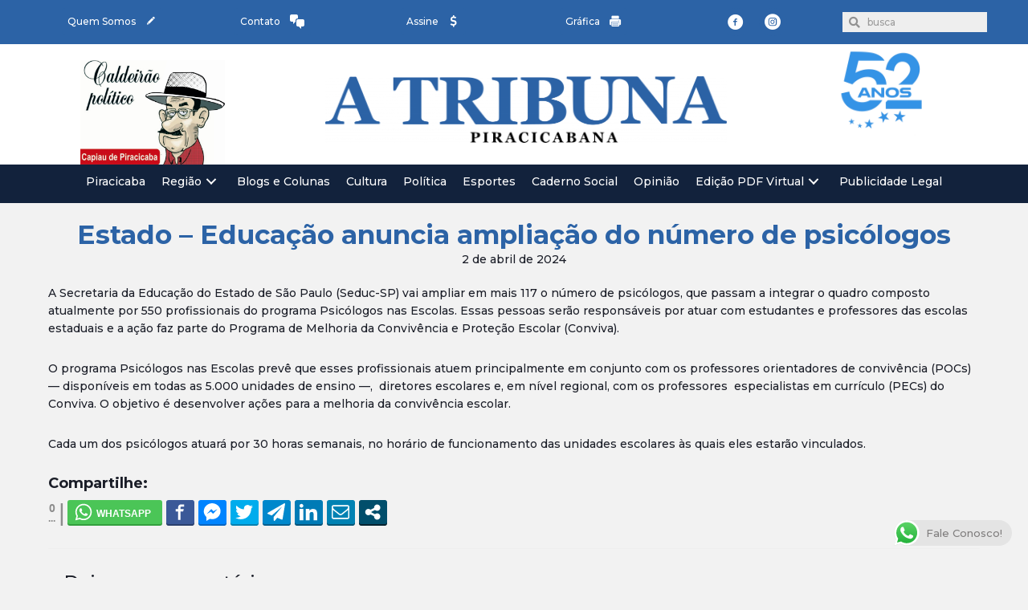

--- FILE ---
content_type: text/html; charset=utf-8
request_url: https://www.google.com/recaptcha/api2/anchor?ar=1&k=6Ld9XMYZAAAAAFkfACFxryL3Ng8YZwkjKMSsqWDC&co=aHR0cHM6Ly93d3cuYXRyaWJ1bmFwaXJhY2ljYWJhbmEuY29tLmJyOjQ0Mw..&hl=pt&v=N67nZn4AqZkNcbeMu4prBgzg&size=normal&anchor-ms=20000&execute-ms=30000&cb=37rsozkba3rc
body_size: 49438
content:
<!DOCTYPE HTML><html dir="ltr" lang="pt"><head><meta http-equiv="Content-Type" content="text/html; charset=UTF-8">
<meta http-equiv="X-UA-Compatible" content="IE=edge">
<title>reCAPTCHA</title>
<style type="text/css">
/* cyrillic-ext */
@font-face {
  font-family: 'Roboto';
  font-style: normal;
  font-weight: 400;
  font-stretch: 100%;
  src: url(//fonts.gstatic.com/s/roboto/v48/KFO7CnqEu92Fr1ME7kSn66aGLdTylUAMa3GUBHMdazTgWw.woff2) format('woff2');
  unicode-range: U+0460-052F, U+1C80-1C8A, U+20B4, U+2DE0-2DFF, U+A640-A69F, U+FE2E-FE2F;
}
/* cyrillic */
@font-face {
  font-family: 'Roboto';
  font-style: normal;
  font-weight: 400;
  font-stretch: 100%;
  src: url(//fonts.gstatic.com/s/roboto/v48/KFO7CnqEu92Fr1ME7kSn66aGLdTylUAMa3iUBHMdazTgWw.woff2) format('woff2');
  unicode-range: U+0301, U+0400-045F, U+0490-0491, U+04B0-04B1, U+2116;
}
/* greek-ext */
@font-face {
  font-family: 'Roboto';
  font-style: normal;
  font-weight: 400;
  font-stretch: 100%;
  src: url(//fonts.gstatic.com/s/roboto/v48/KFO7CnqEu92Fr1ME7kSn66aGLdTylUAMa3CUBHMdazTgWw.woff2) format('woff2');
  unicode-range: U+1F00-1FFF;
}
/* greek */
@font-face {
  font-family: 'Roboto';
  font-style: normal;
  font-weight: 400;
  font-stretch: 100%;
  src: url(//fonts.gstatic.com/s/roboto/v48/KFO7CnqEu92Fr1ME7kSn66aGLdTylUAMa3-UBHMdazTgWw.woff2) format('woff2');
  unicode-range: U+0370-0377, U+037A-037F, U+0384-038A, U+038C, U+038E-03A1, U+03A3-03FF;
}
/* math */
@font-face {
  font-family: 'Roboto';
  font-style: normal;
  font-weight: 400;
  font-stretch: 100%;
  src: url(//fonts.gstatic.com/s/roboto/v48/KFO7CnqEu92Fr1ME7kSn66aGLdTylUAMawCUBHMdazTgWw.woff2) format('woff2');
  unicode-range: U+0302-0303, U+0305, U+0307-0308, U+0310, U+0312, U+0315, U+031A, U+0326-0327, U+032C, U+032F-0330, U+0332-0333, U+0338, U+033A, U+0346, U+034D, U+0391-03A1, U+03A3-03A9, U+03B1-03C9, U+03D1, U+03D5-03D6, U+03F0-03F1, U+03F4-03F5, U+2016-2017, U+2034-2038, U+203C, U+2040, U+2043, U+2047, U+2050, U+2057, U+205F, U+2070-2071, U+2074-208E, U+2090-209C, U+20D0-20DC, U+20E1, U+20E5-20EF, U+2100-2112, U+2114-2115, U+2117-2121, U+2123-214F, U+2190, U+2192, U+2194-21AE, U+21B0-21E5, U+21F1-21F2, U+21F4-2211, U+2213-2214, U+2216-22FF, U+2308-230B, U+2310, U+2319, U+231C-2321, U+2336-237A, U+237C, U+2395, U+239B-23B7, U+23D0, U+23DC-23E1, U+2474-2475, U+25AF, U+25B3, U+25B7, U+25BD, U+25C1, U+25CA, U+25CC, U+25FB, U+266D-266F, U+27C0-27FF, U+2900-2AFF, U+2B0E-2B11, U+2B30-2B4C, U+2BFE, U+3030, U+FF5B, U+FF5D, U+1D400-1D7FF, U+1EE00-1EEFF;
}
/* symbols */
@font-face {
  font-family: 'Roboto';
  font-style: normal;
  font-weight: 400;
  font-stretch: 100%;
  src: url(//fonts.gstatic.com/s/roboto/v48/KFO7CnqEu92Fr1ME7kSn66aGLdTylUAMaxKUBHMdazTgWw.woff2) format('woff2');
  unicode-range: U+0001-000C, U+000E-001F, U+007F-009F, U+20DD-20E0, U+20E2-20E4, U+2150-218F, U+2190, U+2192, U+2194-2199, U+21AF, U+21E6-21F0, U+21F3, U+2218-2219, U+2299, U+22C4-22C6, U+2300-243F, U+2440-244A, U+2460-24FF, U+25A0-27BF, U+2800-28FF, U+2921-2922, U+2981, U+29BF, U+29EB, U+2B00-2BFF, U+4DC0-4DFF, U+FFF9-FFFB, U+10140-1018E, U+10190-1019C, U+101A0, U+101D0-101FD, U+102E0-102FB, U+10E60-10E7E, U+1D2C0-1D2D3, U+1D2E0-1D37F, U+1F000-1F0FF, U+1F100-1F1AD, U+1F1E6-1F1FF, U+1F30D-1F30F, U+1F315, U+1F31C, U+1F31E, U+1F320-1F32C, U+1F336, U+1F378, U+1F37D, U+1F382, U+1F393-1F39F, U+1F3A7-1F3A8, U+1F3AC-1F3AF, U+1F3C2, U+1F3C4-1F3C6, U+1F3CA-1F3CE, U+1F3D4-1F3E0, U+1F3ED, U+1F3F1-1F3F3, U+1F3F5-1F3F7, U+1F408, U+1F415, U+1F41F, U+1F426, U+1F43F, U+1F441-1F442, U+1F444, U+1F446-1F449, U+1F44C-1F44E, U+1F453, U+1F46A, U+1F47D, U+1F4A3, U+1F4B0, U+1F4B3, U+1F4B9, U+1F4BB, U+1F4BF, U+1F4C8-1F4CB, U+1F4D6, U+1F4DA, U+1F4DF, U+1F4E3-1F4E6, U+1F4EA-1F4ED, U+1F4F7, U+1F4F9-1F4FB, U+1F4FD-1F4FE, U+1F503, U+1F507-1F50B, U+1F50D, U+1F512-1F513, U+1F53E-1F54A, U+1F54F-1F5FA, U+1F610, U+1F650-1F67F, U+1F687, U+1F68D, U+1F691, U+1F694, U+1F698, U+1F6AD, U+1F6B2, U+1F6B9-1F6BA, U+1F6BC, U+1F6C6-1F6CF, U+1F6D3-1F6D7, U+1F6E0-1F6EA, U+1F6F0-1F6F3, U+1F6F7-1F6FC, U+1F700-1F7FF, U+1F800-1F80B, U+1F810-1F847, U+1F850-1F859, U+1F860-1F887, U+1F890-1F8AD, U+1F8B0-1F8BB, U+1F8C0-1F8C1, U+1F900-1F90B, U+1F93B, U+1F946, U+1F984, U+1F996, U+1F9E9, U+1FA00-1FA6F, U+1FA70-1FA7C, U+1FA80-1FA89, U+1FA8F-1FAC6, U+1FACE-1FADC, U+1FADF-1FAE9, U+1FAF0-1FAF8, U+1FB00-1FBFF;
}
/* vietnamese */
@font-face {
  font-family: 'Roboto';
  font-style: normal;
  font-weight: 400;
  font-stretch: 100%;
  src: url(//fonts.gstatic.com/s/roboto/v48/KFO7CnqEu92Fr1ME7kSn66aGLdTylUAMa3OUBHMdazTgWw.woff2) format('woff2');
  unicode-range: U+0102-0103, U+0110-0111, U+0128-0129, U+0168-0169, U+01A0-01A1, U+01AF-01B0, U+0300-0301, U+0303-0304, U+0308-0309, U+0323, U+0329, U+1EA0-1EF9, U+20AB;
}
/* latin-ext */
@font-face {
  font-family: 'Roboto';
  font-style: normal;
  font-weight: 400;
  font-stretch: 100%;
  src: url(//fonts.gstatic.com/s/roboto/v48/KFO7CnqEu92Fr1ME7kSn66aGLdTylUAMa3KUBHMdazTgWw.woff2) format('woff2');
  unicode-range: U+0100-02BA, U+02BD-02C5, U+02C7-02CC, U+02CE-02D7, U+02DD-02FF, U+0304, U+0308, U+0329, U+1D00-1DBF, U+1E00-1E9F, U+1EF2-1EFF, U+2020, U+20A0-20AB, U+20AD-20C0, U+2113, U+2C60-2C7F, U+A720-A7FF;
}
/* latin */
@font-face {
  font-family: 'Roboto';
  font-style: normal;
  font-weight: 400;
  font-stretch: 100%;
  src: url(//fonts.gstatic.com/s/roboto/v48/KFO7CnqEu92Fr1ME7kSn66aGLdTylUAMa3yUBHMdazQ.woff2) format('woff2');
  unicode-range: U+0000-00FF, U+0131, U+0152-0153, U+02BB-02BC, U+02C6, U+02DA, U+02DC, U+0304, U+0308, U+0329, U+2000-206F, U+20AC, U+2122, U+2191, U+2193, U+2212, U+2215, U+FEFF, U+FFFD;
}
/* cyrillic-ext */
@font-face {
  font-family: 'Roboto';
  font-style: normal;
  font-weight: 500;
  font-stretch: 100%;
  src: url(//fonts.gstatic.com/s/roboto/v48/KFO7CnqEu92Fr1ME7kSn66aGLdTylUAMa3GUBHMdazTgWw.woff2) format('woff2');
  unicode-range: U+0460-052F, U+1C80-1C8A, U+20B4, U+2DE0-2DFF, U+A640-A69F, U+FE2E-FE2F;
}
/* cyrillic */
@font-face {
  font-family: 'Roboto';
  font-style: normal;
  font-weight: 500;
  font-stretch: 100%;
  src: url(//fonts.gstatic.com/s/roboto/v48/KFO7CnqEu92Fr1ME7kSn66aGLdTylUAMa3iUBHMdazTgWw.woff2) format('woff2');
  unicode-range: U+0301, U+0400-045F, U+0490-0491, U+04B0-04B1, U+2116;
}
/* greek-ext */
@font-face {
  font-family: 'Roboto';
  font-style: normal;
  font-weight: 500;
  font-stretch: 100%;
  src: url(//fonts.gstatic.com/s/roboto/v48/KFO7CnqEu92Fr1ME7kSn66aGLdTylUAMa3CUBHMdazTgWw.woff2) format('woff2');
  unicode-range: U+1F00-1FFF;
}
/* greek */
@font-face {
  font-family: 'Roboto';
  font-style: normal;
  font-weight: 500;
  font-stretch: 100%;
  src: url(//fonts.gstatic.com/s/roboto/v48/KFO7CnqEu92Fr1ME7kSn66aGLdTylUAMa3-UBHMdazTgWw.woff2) format('woff2');
  unicode-range: U+0370-0377, U+037A-037F, U+0384-038A, U+038C, U+038E-03A1, U+03A3-03FF;
}
/* math */
@font-face {
  font-family: 'Roboto';
  font-style: normal;
  font-weight: 500;
  font-stretch: 100%;
  src: url(//fonts.gstatic.com/s/roboto/v48/KFO7CnqEu92Fr1ME7kSn66aGLdTylUAMawCUBHMdazTgWw.woff2) format('woff2');
  unicode-range: U+0302-0303, U+0305, U+0307-0308, U+0310, U+0312, U+0315, U+031A, U+0326-0327, U+032C, U+032F-0330, U+0332-0333, U+0338, U+033A, U+0346, U+034D, U+0391-03A1, U+03A3-03A9, U+03B1-03C9, U+03D1, U+03D5-03D6, U+03F0-03F1, U+03F4-03F5, U+2016-2017, U+2034-2038, U+203C, U+2040, U+2043, U+2047, U+2050, U+2057, U+205F, U+2070-2071, U+2074-208E, U+2090-209C, U+20D0-20DC, U+20E1, U+20E5-20EF, U+2100-2112, U+2114-2115, U+2117-2121, U+2123-214F, U+2190, U+2192, U+2194-21AE, U+21B0-21E5, U+21F1-21F2, U+21F4-2211, U+2213-2214, U+2216-22FF, U+2308-230B, U+2310, U+2319, U+231C-2321, U+2336-237A, U+237C, U+2395, U+239B-23B7, U+23D0, U+23DC-23E1, U+2474-2475, U+25AF, U+25B3, U+25B7, U+25BD, U+25C1, U+25CA, U+25CC, U+25FB, U+266D-266F, U+27C0-27FF, U+2900-2AFF, U+2B0E-2B11, U+2B30-2B4C, U+2BFE, U+3030, U+FF5B, U+FF5D, U+1D400-1D7FF, U+1EE00-1EEFF;
}
/* symbols */
@font-face {
  font-family: 'Roboto';
  font-style: normal;
  font-weight: 500;
  font-stretch: 100%;
  src: url(//fonts.gstatic.com/s/roboto/v48/KFO7CnqEu92Fr1ME7kSn66aGLdTylUAMaxKUBHMdazTgWw.woff2) format('woff2');
  unicode-range: U+0001-000C, U+000E-001F, U+007F-009F, U+20DD-20E0, U+20E2-20E4, U+2150-218F, U+2190, U+2192, U+2194-2199, U+21AF, U+21E6-21F0, U+21F3, U+2218-2219, U+2299, U+22C4-22C6, U+2300-243F, U+2440-244A, U+2460-24FF, U+25A0-27BF, U+2800-28FF, U+2921-2922, U+2981, U+29BF, U+29EB, U+2B00-2BFF, U+4DC0-4DFF, U+FFF9-FFFB, U+10140-1018E, U+10190-1019C, U+101A0, U+101D0-101FD, U+102E0-102FB, U+10E60-10E7E, U+1D2C0-1D2D3, U+1D2E0-1D37F, U+1F000-1F0FF, U+1F100-1F1AD, U+1F1E6-1F1FF, U+1F30D-1F30F, U+1F315, U+1F31C, U+1F31E, U+1F320-1F32C, U+1F336, U+1F378, U+1F37D, U+1F382, U+1F393-1F39F, U+1F3A7-1F3A8, U+1F3AC-1F3AF, U+1F3C2, U+1F3C4-1F3C6, U+1F3CA-1F3CE, U+1F3D4-1F3E0, U+1F3ED, U+1F3F1-1F3F3, U+1F3F5-1F3F7, U+1F408, U+1F415, U+1F41F, U+1F426, U+1F43F, U+1F441-1F442, U+1F444, U+1F446-1F449, U+1F44C-1F44E, U+1F453, U+1F46A, U+1F47D, U+1F4A3, U+1F4B0, U+1F4B3, U+1F4B9, U+1F4BB, U+1F4BF, U+1F4C8-1F4CB, U+1F4D6, U+1F4DA, U+1F4DF, U+1F4E3-1F4E6, U+1F4EA-1F4ED, U+1F4F7, U+1F4F9-1F4FB, U+1F4FD-1F4FE, U+1F503, U+1F507-1F50B, U+1F50D, U+1F512-1F513, U+1F53E-1F54A, U+1F54F-1F5FA, U+1F610, U+1F650-1F67F, U+1F687, U+1F68D, U+1F691, U+1F694, U+1F698, U+1F6AD, U+1F6B2, U+1F6B9-1F6BA, U+1F6BC, U+1F6C6-1F6CF, U+1F6D3-1F6D7, U+1F6E0-1F6EA, U+1F6F0-1F6F3, U+1F6F7-1F6FC, U+1F700-1F7FF, U+1F800-1F80B, U+1F810-1F847, U+1F850-1F859, U+1F860-1F887, U+1F890-1F8AD, U+1F8B0-1F8BB, U+1F8C0-1F8C1, U+1F900-1F90B, U+1F93B, U+1F946, U+1F984, U+1F996, U+1F9E9, U+1FA00-1FA6F, U+1FA70-1FA7C, U+1FA80-1FA89, U+1FA8F-1FAC6, U+1FACE-1FADC, U+1FADF-1FAE9, U+1FAF0-1FAF8, U+1FB00-1FBFF;
}
/* vietnamese */
@font-face {
  font-family: 'Roboto';
  font-style: normal;
  font-weight: 500;
  font-stretch: 100%;
  src: url(//fonts.gstatic.com/s/roboto/v48/KFO7CnqEu92Fr1ME7kSn66aGLdTylUAMa3OUBHMdazTgWw.woff2) format('woff2');
  unicode-range: U+0102-0103, U+0110-0111, U+0128-0129, U+0168-0169, U+01A0-01A1, U+01AF-01B0, U+0300-0301, U+0303-0304, U+0308-0309, U+0323, U+0329, U+1EA0-1EF9, U+20AB;
}
/* latin-ext */
@font-face {
  font-family: 'Roboto';
  font-style: normal;
  font-weight: 500;
  font-stretch: 100%;
  src: url(//fonts.gstatic.com/s/roboto/v48/KFO7CnqEu92Fr1ME7kSn66aGLdTylUAMa3KUBHMdazTgWw.woff2) format('woff2');
  unicode-range: U+0100-02BA, U+02BD-02C5, U+02C7-02CC, U+02CE-02D7, U+02DD-02FF, U+0304, U+0308, U+0329, U+1D00-1DBF, U+1E00-1E9F, U+1EF2-1EFF, U+2020, U+20A0-20AB, U+20AD-20C0, U+2113, U+2C60-2C7F, U+A720-A7FF;
}
/* latin */
@font-face {
  font-family: 'Roboto';
  font-style: normal;
  font-weight: 500;
  font-stretch: 100%;
  src: url(//fonts.gstatic.com/s/roboto/v48/KFO7CnqEu92Fr1ME7kSn66aGLdTylUAMa3yUBHMdazQ.woff2) format('woff2');
  unicode-range: U+0000-00FF, U+0131, U+0152-0153, U+02BB-02BC, U+02C6, U+02DA, U+02DC, U+0304, U+0308, U+0329, U+2000-206F, U+20AC, U+2122, U+2191, U+2193, U+2212, U+2215, U+FEFF, U+FFFD;
}
/* cyrillic-ext */
@font-face {
  font-family: 'Roboto';
  font-style: normal;
  font-weight: 900;
  font-stretch: 100%;
  src: url(//fonts.gstatic.com/s/roboto/v48/KFO7CnqEu92Fr1ME7kSn66aGLdTylUAMa3GUBHMdazTgWw.woff2) format('woff2');
  unicode-range: U+0460-052F, U+1C80-1C8A, U+20B4, U+2DE0-2DFF, U+A640-A69F, U+FE2E-FE2F;
}
/* cyrillic */
@font-face {
  font-family: 'Roboto';
  font-style: normal;
  font-weight: 900;
  font-stretch: 100%;
  src: url(//fonts.gstatic.com/s/roboto/v48/KFO7CnqEu92Fr1ME7kSn66aGLdTylUAMa3iUBHMdazTgWw.woff2) format('woff2');
  unicode-range: U+0301, U+0400-045F, U+0490-0491, U+04B0-04B1, U+2116;
}
/* greek-ext */
@font-face {
  font-family: 'Roboto';
  font-style: normal;
  font-weight: 900;
  font-stretch: 100%;
  src: url(//fonts.gstatic.com/s/roboto/v48/KFO7CnqEu92Fr1ME7kSn66aGLdTylUAMa3CUBHMdazTgWw.woff2) format('woff2');
  unicode-range: U+1F00-1FFF;
}
/* greek */
@font-face {
  font-family: 'Roboto';
  font-style: normal;
  font-weight: 900;
  font-stretch: 100%;
  src: url(//fonts.gstatic.com/s/roboto/v48/KFO7CnqEu92Fr1ME7kSn66aGLdTylUAMa3-UBHMdazTgWw.woff2) format('woff2');
  unicode-range: U+0370-0377, U+037A-037F, U+0384-038A, U+038C, U+038E-03A1, U+03A3-03FF;
}
/* math */
@font-face {
  font-family: 'Roboto';
  font-style: normal;
  font-weight: 900;
  font-stretch: 100%;
  src: url(//fonts.gstatic.com/s/roboto/v48/KFO7CnqEu92Fr1ME7kSn66aGLdTylUAMawCUBHMdazTgWw.woff2) format('woff2');
  unicode-range: U+0302-0303, U+0305, U+0307-0308, U+0310, U+0312, U+0315, U+031A, U+0326-0327, U+032C, U+032F-0330, U+0332-0333, U+0338, U+033A, U+0346, U+034D, U+0391-03A1, U+03A3-03A9, U+03B1-03C9, U+03D1, U+03D5-03D6, U+03F0-03F1, U+03F4-03F5, U+2016-2017, U+2034-2038, U+203C, U+2040, U+2043, U+2047, U+2050, U+2057, U+205F, U+2070-2071, U+2074-208E, U+2090-209C, U+20D0-20DC, U+20E1, U+20E5-20EF, U+2100-2112, U+2114-2115, U+2117-2121, U+2123-214F, U+2190, U+2192, U+2194-21AE, U+21B0-21E5, U+21F1-21F2, U+21F4-2211, U+2213-2214, U+2216-22FF, U+2308-230B, U+2310, U+2319, U+231C-2321, U+2336-237A, U+237C, U+2395, U+239B-23B7, U+23D0, U+23DC-23E1, U+2474-2475, U+25AF, U+25B3, U+25B7, U+25BD, U+25C1, U+25CA, U+25CC, U+25FB, U+266D-266F, U+27C0-27FF, U+2900-2AFF, U+2B0E-2B11, U+2B30-2B4C, U+2BFE, U+3030, U+FF5B, U+FF5D, U+1D400-1D7FF, U+1EE00-1EEFF;
}
/* symbols */
@font-face {
  font-family: 'Roboto';
  font-style: normal;
  font-weight: 900;
  font-stretch: 100%;
  src: url(//fonts.gstatic.com/s/roboto/v48/KFO7CnqEu92Fr1ME7kSn66aGLdTylUAMaxKUBHMdazTgWw.woff2) format('woff2');
  unicode-range: U+0001-000C, U+000E-001F, U+007F-009F, U+20DD-20E0, U+20E2-20E4, U+2150-218F, U+2190, U+2192, U+2194-2199, U+21AF, U+21E6-21F0, U+21F3, U+2218-2219, U+2299, U+22C4-22C6, U+2300-243F, U+2440-244A, U+2460-24FF, U+25A0-27BF, U+2800-28FF, U+2921-2922, U+2981, U+29BF, U+29EB, U+2B00-2BFF, U+4DC0-4DFF, U+FFF9-FFFB, U+10140-1018E, U+10190-1019C, U+101A0, U+101D0-101FD, U+102E0-102FB, U+10E60-10E7E, U+1D2C0-1D2D3, U+1D2E0-1D37F, U+1F000-1F0FF, U+1F100-1F1AD, U+1F1E6-1F1FF, U+1F30D-1F30F, U+1F315, U+1F31C, U+1F31E, U+1F320-1F32C, U+1F336, U+1F378, U+1F37D, U+1F382, U+1F393-1F39F, U+1F3A7-1F3A8, U+1F3AC-1F3AF, U+1F3C2, U+1F3C4-1F3C6, U+1F3CA-1F3CE, U+1F3D4-1F3E0, U+1F3ED, U+1F3F1-1F3F3, U+1F3F5-1F3F7, U+1F408, U+1F415, U+1F41F, U+1F426, U+1F43F, U+1F441-1F442, U+1F444, U+1F446-1F449, U+1F44C-1F44E, U+1F453, U+1F46A, U+1F47D, U+1F4A3, U+1F4B0, U+1F4B3, U+1F4B9, U+1F4BB, U+1F4BF, U+1F4C8-1F4CB, U+1F4D6, U+1F4DA, U+1F4DF, U+1F4E3-1F4E6, U+1F4EA-1F4ED, U+1F4F7, U+1F4F9-1F4FB, U+1F4FD-1F4FE, U+1F503, U+1F507-1F50B, U+1F50D, U+1F512-1F513, U+1F53E-1F54A, U+1F54F-1F5FA, U+1F610, U+1F650-1F67F, U+1F687, U+1F68D, U+1F691, U+1F694, U+1F698, U+1F6AD, U+1F6B2, U+1F6B9-1F6BA, U+1F6BC, U+1F6C6-1F6CF, U+1F6D3-1F6D7, U+1F6E0-1F6EA, U+1F6F0-1F6F3, U+1F6F7-1F6FC, U+1F700-1F7FF, U+1F800-1F80B, U+1F810-1F847, U+1F850-1F859, U+1F860-1F887, U+1F890-1F8AD, U+1F8B0-1F8BB, U+1F8C0-1F8C1, U+1F900-1F90B, U+1F93B, U+1F946, U+1F984, U+1F996, U+1F9E9, U+1FA00-1FA6F, U+1FA70-1FA7C, U+1FA80-1FA89, U+1FA8F-1FAC6, U+1FACE-1FADC, U+1FADF-1FAE9, U+1FAF0-1FAF8, U+1FB00-1FBFF;
}
/* vietnamese */
@font-face {
  font-family: 'Roboto';
  font-style: normal;
  font-weight: 900;
  font-stretch: 100%;
  src: url(//fonts.gstatic.com/s/roboto/v48/KFO7CnqEu92Fr1ME7kSn66aGLdTylUAMa3OUBHMdazTgWw.woff2) format('woff2');
  unicode-range: U+0102-0103, U+0110-0111, U+0128-0129, U+0168-0169, U+01A0-01A1, U+01AF-01B0, U+0300-0301, U+0303-0304, U+0308-0309, U+0323, U+0329, U+1EA0-1EF9, U+20AB;
}
/* latin-ext */
@font-face {
  font-family: 'Roboto';
  font-style: normal;
  font-weight: 900;
  font-stretch: 100%;
  src: url(//fonts.gstatic.com/s/roboto/v48/KFO7CnqEu92Fr1ME7kSn66aGLdTylUAMa3KUBHMdazTgWw.woff2) format('woff2');
  unicode-range: U+0100-02BA, U+02BD-02C5, U+02C7-02CC, U+02CE-02D7, U+02DD-02FF, U+0304, U+0308, U+0329, U+1D00-1DBF, U+1E00-1E9F, U+1EF2-1EFF, U+2020, U+20A0-20AB, U+20AD-20C0, U+2113, U+2C60-2C7F, U+A720-A7FF;
}
/* latin */
@font-face {
  font-family: 'Roboto';
  font-style: normal;
  font-weight: 900;
  font-stretch: 100%;
  src: url(//fonts.gstatic.com/s/roboto/v48/KFO7CnqEu92Fr1ME7kSn66aGLdTylUAMa3yUBHMdazQ.woff2) format('woff2');
  unicode-range: U+0000-00FF, U+0131, U+0152-0153, U+02BB-02BC, U+02C6, U+02DA, U+02DC, U+0304, U+0308, U+0329, U+2000-206F, U+20AC, U+2122, U+2191, U+2193, U+2212, U+2215, U+FEFF, U+FFFD;
}

</style>
<link rel="stylesheet" type="text/css" href="https://www.gstatic.com/recaptcha/releases/N67nZn4AqZkNcbeMu4prBgzg/styles__ltr.css">
<script nonce="5SSvRqXAezBd-0zRnNq4Ug" type="text/javascript">window['__recaptcha_api'] = 'https://www.google.com/recaptcha/api2/';</script>
<script type="text/javascript" src="https://www.gstatic.com/recaptcha/releases/N67nZn4AqZkNcbeMu4prBgzg/recaptcha__pt.js" nonce="5SSvRqXAezBd-0zRnNq4Ug">
      
    </script></head>
<body><div id="rc-anchor-alert" class="rc-anchor-alert"></div>
<input type="hidden" id="recaptcha-token" value="[base64]">
<script type="text/javascript" nonce="5SSvRqXAezBd-0zRnNq4Ug">
      recaptcha.anchor.Main.init("[\x22ainput\x22,[\x22bgdata\x22,\x22\x22,\[base64]/[base64]/[base64]/[base64]/[base64]/[base64]/KGcoTywyNTMsTy5PKSxVRyhPLEMpKTpnKE8sMjUzLEMpLE8pKSxsKSksTykpfSxieT1mdW5jdGlvbihDLE8sdSxsKXtmb3IobD0odT1SKEMpLDApO08+MDtPLS0pbD1sPDw4fFooQyk7ZyhDLHUsbCl9LFVHPWZ1bmN0aW9uKEMsTyl7Qy5pLmxlbmd0aD4xMDQ/[base64]/[base64]/[base64]/[base64]/[base64]/[base64]/[base64]\\u003d\x22,\[base64]\\u003d\\u003d\x22,\x22wrfCj8OdWcO4ZT3CvMOVw6FFw7/Dj8KPYsOcw7LDtcOwwpAFw7DCtcOxIVvDtGIXwpfDl8OJdHx9fcOLP1PDv8KnwqZiw6XDnsOnwo4Ywp/[base64]/Cg8KCUMOnXsOyLsKoG8OHwqlOCgvDlcOqI3DDocKbw7k2K8OLw4FMwq/[base64]/[base64]/CpMOvG27DqMKYw7YCM3zCshTDnx8NHMOsQlszw6HCpmzCqMOtC2XCqXFnw4F+wqvCpsKBwqXCrsKneynCvE/Cq8KGw7TCgsO9Q8Onw7gYwpTCiMK/ImgPUzItM8KXwqXCvmvDnlTCozsswo0EwpLClsOoKcK/GAHDgm8Lb8OZworCtUxIfmktwrvChQh3w6Z0UW3DgQzCnXEjCcKaw4HDv8K3w7o5OGDDoMOBwojCksO/AsOoUMO/f8KOw53DkFTDrTrDscOxKMKqLA3Cjil2IMOxwqUjEMObwqssE8KMw5pOwpBtEsOuwqDDgMK5STcnw7rDlsKvOh3Dh1XCmcOOETXDoiJWLXtZw7nCnVLDtCTDuTkdR1/DmjDChEx7XCwjw4rDkMOEbnHDrV5ZHgJye8OAwq3Ds1pCw503w7sLw587wrLCjMKzKiPDpsKfwos6wqLDv1MEw7BrBFw/Z1bCqmDChkQ0w5k5RsO7JzE0w6vCiMOHwpPDrBwRGsOXw71NUkMSwrbCpMK+wpLDvsOew4jCs8OQwobDkMKza0BQwp/CljNRDCbCu8OlKMOYw7PCjMOUw7ROw6fCjMKXwrvCrcK7OmrCuzl/w6nCoVLCvUPDksO2w4wLRMOLS8KrHGDCrFg6w6fCrcOOwoZmw6vDicKYwrXDi0xUOMOWwpTCiMKew6tNY8O7Uy7CgMOLFiLDqMKWasKid3FGdkVBw6g8UUxLT8O+U8KJw5TChcKnw7szaMK7QcKOI2JdDMKqwojDj3fDunfCi13CsF9/[base64]/w5EMJ8KfThlyUsKnwotJZsO0w4fDgFvDssKow51ywr5zP8KBw54pX3I5ABRcw4skQAjDkyMOw5fDvsKqVWMwMcKWBMKiHBtVwrHDund6SEpWMsKQwqvDmFQvwopbw7J9PGDCkFTCr8KzasKiwrzDu8O9woTCn8OnPhrDsMKVHS/CnsKww7gfwpHDiMKmw4F1dsORw55Iw7Nxw57DoUU7wrFNasOuw5sALMKRwqPCtsOiw71qwq7DnsOLT8OFw4ZWwr/CnhADJMOCw6s4w7rCrkrCjWHCtAESwq1hUnjCiSnDlj8Xw7jDqsOUaEBSw5tAbGnCp8Otw4jCuzrDqDXDgArCrcO3woN1w78Ow5fCsXXDo8KuZcKFw4M+OndSw4c4wqR2cwxPf8Kgw6pdwr7Dhi48wrrCh3rCs2rCjlc4wqPChMKyw5/CuC0Xwq5aw55EOMOhwo/[base64]/DkFHDh8OUSg3Dgx4WwrA9w7trwoXCi8KZwogQOMKqRwzChyLCpBjCuwHDh0Row7DDlsKQGTMQw7UiZcO9wpMzdsO2QkR2TcO0NMOBbcOYwqXCqEXCgX02JsOUNS/CqsKYwr3CuEBOwo9JNsOVFsOHw7HDoR8sw4HDuHhhw67CqsK3wpPDrcOnwpPCmFHDiBt4w5/Cji3Ci8KAImQ+w5nDt8KOByHDr8KMw5QYE1zDo3rCsMKMw73CvjkawoXCiTLCpcO1w5AkwpMjw4jCjTEIN8O4w7DDgX49DsOKZMKrKz7DmsKqGTrCjcOHw6UuwoYTYQDChMO8wrZwYsOJwpsLWcOnYMOoCcOILR5dw5U7wrpFw5/[base64]/CpcOVw6LCosOoBMOgLcOWAMORJMKww4MKaMOyw4/[base64]/DtUzDkcKEw6/Cn8K4w7NuwpwDADzDtGtDw5PCisKWIMKCwoXCtcK+wpguA8O3HcKmwotLw4Q8XR4NRxvDssOMw47DmyXCh3vDqmjCi2JmcAEdLS/CiMKjd2h8w7TCvMKMwrp7L8K2wpcPagfCoUc1w5DCkMOSw6fDoVkaUwrCjm5zwrwMMcOiwrrCgzLDiMO/w68fw6U/w6B1w7ExwrXDpsKiw7zCo8OMcMK7w4hMw6zCpyEbVMOjK8Knw4fDgMKswqzDt8KNOMK5w7PCpidUwrZYwptISArDs1vDuRhsYigDw5tEZ8OyMsK0wql3BMOSFMOVXlkIw6DCtcOYw4LDqHfDnw3Dui1cw4h+wodMwrzCrSp8woHCshM/IcK5wrh3w5HCjcK4w4A4wogffsKcfFfDlWhEP8KdJB0PwqrCmsOLY8O5Gnoiw5dZecKcMcKDw7Vow7zDtMODUywYw5A5wqbCgVTCmMO/VsOKGiLDq8OwwodRwrgDw6zDkzvDm0Rtw54pAwjDqhMMNcOtwrLDsHYewqnCrsOeTGg9w7PCl8O2w7rCocOnUR9XwpkawonCsiARbRTDuz/CkMOXwo7CkCNWP8KtLcOXworDp3XCr0LCi8KHDHw5w7tHBU3DmMOfTcOOw7HDtxPClcKow7N+d157w6HCmMO5wqglwoXDtGTCggfDv0M7w4bCv8KBw43DpMKWw6DDowwfw609RMOCKU7CpwnCuW9Bwr13A1kSV8KrwrFIXVM0albCli/CusKEEsKaV0DCoggyw5Rhw4fCnE5tw6UQeCnCqMKZwrJtw6jCr8O4eHo2wqDDl8Kuw6hzA8O+w49+w5DDkMORwrUDw4lVw5vCpMOocg/DqQHCucO7PkBQwoRSIkHDmsKPB8K8w6JQw4xaw4HDlcKSw7NWwo/Cj8OZw7PCg2d9VAfCrcKkwq/CrmRLw5wzwpvDjEVcwpfCkkzDqMKXwrZzw7XDlsOWwqEQXMOCHcOhwpbCv8Opw7dsVGQHw6tYw7jCiDfCijwAXDsVa0TCs8KOdcKCwpd7KcOnZMKbCRxkZsOcCCULwoZYw75DQcK/W8KjwpXCtWLDoAscGMOlwrjDtDVfccO9LMKrKH0fwqzChsKAPhzDv8KPw6BnAxnDo8Ovw6JpX8O/ak/DuwNswqppw4DDlcOYZ8Ksw7DCrMKJwpfChF5Iw5XCqMKOHxvDh8Otw70hGcKdFGgGPsKwA8Osw5LDiTccIMOKRsOOw6/[base64]/wq49QMK4wofChnwjwqEra13CqcKCw75Aw7XDpMK1e8KHfi57DiRHUMOQw57CjsKPWAJMwrEew5zDgMKyw4lpw5jDtTkHw5/[base64]/CmhxOBcKrw77Dq8OewpYDwoLChX8UY8KDI2MBGcOtw4UTWMOOXcOJKlnCunZ6FMK1VzDDmcO3CnDCocKfw7nDksKvFMOBwrzDtW/CssOvw5DDrhPDjWzCkMO2MMK7wpg6VzdNwpc0LwQFw5nCscKowofDoMK4w4fCmMKhwqd6SMOCw6jCrsOWw5s5aA3Dln84F3g8w4Aow6BmwqzCtgnDuU4zKyXDp8OpUHvCjADCr8KSVBnCs8K+wrfCpcKqAnlsLl5NPcKZw6ZUBwPCqld/w63Cm2t4w5UhwrHDjsOmHcOSwpXDlcKaDHHDm8OoBsKQwohjwqvDm8KBGmbDmWtGw4fDikIiRcK7aHptw5DCpcKow5LDi8O2M3TCpmAYK8OhB8KFasOfw4c8BS7DnMKIw7nDpMK4wqrClcKXw7IeHMKkw5LDkMO1egPCmsKLccKNw796wp/Cj8KXwql+KMOyacK/wqAswqbCvcK6RmTDpsKbw5LDpmoNwqMHQ8K4wpRIWmnDosKaAlphw4DCkURKwqnDuRLCtRzDlDrClhlwwq3Di8K6wo3CkMOMwpVzS8OqbcKOV8KlDBLCpsKfKXl/[base64]/w4LCmVzCmkLDo8Osw6kQGVrCvTc1w5zCjHTCp8KfacKhVMKTVQbDn8KYX3/DqFAVdcOuW8Orw7xiw7V/b3Zbwqhkw78AbMOpH8K/wrR5CMOQw4bCqMK5E1B1w4hQw4bDpgNmw7TDmsKKD2DDq8OFw4suLcKuCsKfwp3ClsO1W8KYFgd9wpUofsOefsKpw5zDogVnw5tQGj9nwpzDnsKZfcObwrJbw6rCrcK3wp/CnShSKcKdY8O/PxnDgVrCssKRwo3DgcKmwpbDsMOMBTRkwpl/VghxX8KjWArCncOnc8KSTcKPw5zChDHDjwYIwotYwp5BwqPCqkJCEMOwwovDik1ew49ZHsOowrHCpMO4w65YKMK2NiZUwqTCt8OGfsO8ecKmGsOxwoU1w6rCiF1iw78rBUEewpLDl8KpwofCmEtWf8OCw4zDoMK8fMO/[base64]/ClsOcIsOWW8KKM2zCs8K/wopVG8O8e3soX8KmEMOkVhDCjTPDosOfwrrCnsOAdcKHw53DusOrw53ChEoNw4Few5o6BC0vfCkawpnDl0bDg2TCgA/Dsm7DqGnDrgnDtcO7w7Q6AkDCskdlO8OYwpg4woLDr8KowoU/w6YdAsODOcKKwoxEAMKWwrHCuMK2w45Ew790w58QwrNjNcKowpRlOxXCl2c/w6TDhR7CmMOfwpsyGnnCijwEwo9SwrgLY8OoM8Opw7Qfw7Bow51swrBNeV/DiivCpAfDrB9Sw43DqsKRbcO9w4jDgcKzwoHDq8KJwqzDi8Kww6LDl8O9EWNyeFd/[base64]/[base64]/CtsKjwobDuSfCm8OzOxPCvsKPLWoFw7Yvwq3DpTPDsWTDuMOvw6c8AQHDuW/DqMO+PcKBY8K2fMOzYnPDpUJ8w4FvQ8OfRz5ZYyJ/wqbCpMOHDmXDicONw6XDssOuBgQRW2nCv8OgY8KCU3ohWWNAwr/CriJYw5LDrsOxAwMWw4/CssKPwr9Lw7sxw4fCoGoxw7UlOBRMw4rDncKtwo/Dq0fDlhNnXsK4PcO8w4rCtsKww48LFVNHSDkeSsOFFcKsMsOdClvCkcK+ZsK7DcK/wpjDh0PCtQw0bWUDw5TDr8OnGA3Cq8KAIU7CksKTYRzDvS7Dv3LCsyrDo8Kgw5wow67CjQdofnrDlsOdfcKjwrlzdEPCrsK9NDk6w5ooeiUSIhopw5PDrcK/woMmwqnCs8O7M8O9DsKbLnbDscKyH8OCGsK5wop9WTzCqMOmHcOkeMK1wqJ8PTlgwpfDuVY2HcOjwq7Dk8KcwqJxw6rClRFuHDZ0LMK8fsK9w6QJwrMrWsKxYHVYwoXCtEfDsn/CuMKUw7LCl8OQwpAjwodrH8OIwpnDisK1aU/CjRpww63DgGlWw5wLcMOnCcK0FilQwp5zZ8K5wrvClsKeJcOcBcKlwq1OTE/[base64]/acOYJcKhNBkgQQ7Cg8K4FsOuwrcpHgAtR8ONw7xZP8OFPcOeQcK3wrPCl8OtwoEsdsOvHiXCsR/DgU7Cs3jDuElNwpc1RHIib8KnwqTDsFTDmS45w4vCgW/Dg8OGXsKxwpZxwqfDh8KRwqcSwrnCnMKdw5New7VrwojDjsOtw4bCkyHCh03CrsOQSBDCuMKrMcOowqjCnFbDvsKIw5FKR8Ksw7U1LMOJb8K9wqUWMcKrw4zDlcOrBQfCtX/DjFcxwqhRdFV/LQXDuWLCpcOlCCZTw6EOwpAkw63Dr8Onw7UYA8Kuw4xbwoIYwrnCkxnDhGPCksK7wqbDqX/[base64]/Cu8OBT8OCwoYIasO5RsKAw4jDvnMTFcOcU27CjyPDiA0fbMOrwrHDsm1oWMOAwqYKBsOXQDDCnMKsOsKlbMOsEGLCgsOEDsO+MXoMNmLDtsOPOcOcwrYqPXRXwpYbWMO4wrzDrcOWb8Oewpt7NAzDnGbCgAhIOMK8csOIw5vDtnjDoMKwFMKDI3nCpcKHAUQVeRvCoS/CiMOLw4rDpzfChE1vw45vQhsgUk1obMKuwqDDtRTDiBXCrMOHw48cwrZ/[base64]/CjcKLw4wVwoZvRW8TJMKlw73DtEvDjEhgd3DCucK1I8KBwqvDncKywrfCvcKlw4vDigUCw5kFGsK7VsKHw5LCqG1Gwqo/Q8O3dMKbworDrsOswq9lPcKHwqMdDsKaUCwHwpPCg8Ozw5fCiTc4TwtHTsKtw53DoBN0w4YzWMOAwp5occKPw7bDsGdPwqckwq1mwqIBwpDCsWTCicK0GTXDu0zDt8ODOE7CusK8SkTCqsKoU0cPw4/CmlHDk8OzD8K3bx/[base64]/QsKIw7jDg8KVwqEaw7UIw4jDnXzDvDEuNMOqwo3DjsOUNjoib8Kow4EOwrLDhA/DvMKvcBdPw40Ww6s/EMKQV18iecK/DsORw5/[base64]/[base64]/enLCvcORXVnCrzTDnsOaTcK6Ki/CgMOGe2MWaEpSR8OEER8Xw6h0esKnwqRvwoPCgHIxwp/CisKpw6TDk8OHDcKcdHk6Hk12cSXDq8K8IElMUcKifkfDs8OOw7DCtTJMw7LCl8OoYwI9wqsEL8KpJsOHQBfCiMKBwqU1Tk/DgMOIN8Kdw5A9wo7DghTCtQHDtSJQw7w/wqnDlMOwwoobHXLDisOswrPDux5Xw57DvMOAG8KFwoXCuB7CkcK7wrLCj8K4w7/[base64]/J8KIKAQOwppvJWkiAcKSdMOhGCDCkCTChBNuwp/CkkvDrV/ClmBxw5RgQjMHF8KOU8KrawpZPRp5N8ONwo/DvW3DpsOyw4jDs1DCp8KnwpYtXWPCo8KnVMKafHVow5R9wojDhsKewqXChMKLw5cJf8O9w7teV8OnBlJ8N0/CqnTCkSHDlMKcwqjCjcK3wo3ChydzMcOueVXCssKuwqF9EVDDq2PDoXXDhMKcwqvDqsOTw7I+LEXDr2zDuWhLUcKFw7rDinbDu0jCgD5JAMO/w6k2bSxVKsKQwoFPw7/CtsOKwoZrwqjDlHozwqjCpk/CpcKJw6gLRlnCqwXDp1TChwjDncOEwpZ9wrjCrkQmF8KENRbDvThwGCfCrC3Dp8OPw4LCucOSw4LDgyvCm0M+dMOKwqnDkMORTMKbwqxswq3DqcKxwp9ZwrMEwrAPIsOFwpcWbMO7wq9Pw4JCecO0w6Jhw6nCiwlHwq3CpMKiKFvDqjJeLEHCh8OqMsO7w7/Cn8O+wpAPLXnDl8Osw6XCssO/[base64]/Dr1EMwpvDnVsVVsKvOMKxXsKMfcKVw44MEcKtw4ACw5zDuRofw7MCE8KQw5cFeh1Ew780LW/[base64]/wq3CocOcFMOqwpotGgkKwrtHAQoQwpoUEMKJGCEow6bDscK1wpNvT8OIYsKjw6nCvsKiw7R5wqzDjMO5CsKkwqLCvjrCgzQ7NsOsCUPCs1fCnW8KYErDp8KKwpUTwpkJWMO/EnHCp8K8wpzDrMK5bBvDosKIwqEBw41YFHVSNcOZIRJPwqbCg8OvbjNrTlhUXsKNUsO6QwTCgFhsQsKwC8K4d1MXwr/[base64]/Cr8O1w5pmeMKzHAkUwrHCncOtWynClVhNTcKFImfDlsKxwohpOcO7wqQjw7jDscOyUzQ8w5vDu8KFJ1kPw7jDoSjDrR/DhMOzC8OFPQRXw7nDmi7DiBrCsy0kw4tjM8OEwpvDoR9mwolhwo8BacOewrYJPwvDjj7Dn8K4wr9UAsOJw49lw4VAwqdvw51LwqI6w6/CjsKQLXfDjntfw5QbwrjDrX3DsVViw5Fvwoxdw4kFwq7DohcjTMKQecOyw6TCgcOIw5F6w6PDmcO4wpXDsltwwrsxw5/Ct33CiW3DvQXCjUTChcKxw7/DvcKLGFlfwq54wqrDi2vDkcKVw7rDgUZSJ1DCv8OgRnteAsKCQFkbwrzDiGbDj8OZFW3ChMOTKsOZwozCuMOKw6HDqMKTwqrConFEwp0BL8O2w4wAwpJewozCplnDgcOVcWTCjsOFclbDp8OxdHJSJcO6cMKFwqTCjMOqw7/[base64]/[base64]/[base64]/CkcOGwrBBw5jClsK5IsOWElRZKcO9MDo3GXjCucKRwocIwqbDjl/DscKOI8O3w4dDHsOow5DDisK5GzDDqFnCpcKUQcOlw6PCjAXCiAIJAsOOBsORwr/Djj7DvMK3wrTCuMKHwqtMHSTCusOBAEkGbMKnwq41wrxhwp/CoV0bwrJgwq7CiTIbaH8mMXbCoMOsX8K1dyQjw4Ruc8Opwqg9UsKEwqQ1w4nDjUlbH8K5FXNVHcOBb2LCmH7Cg8ODMg/DiwMnwrJTDxMRw5LDkl7CmXpvO2ouw7DDlzpmwrImwox7wqlLI8K5w6XDrHvDsMOgw4zDrsOvwoBFLsOAw6o7w7I3wqctUsObZ8Ocw6nDmMO3w5fDn2TDpMOUw4PDpMKyw413VEhGwp/Cr0vDgcKBU3ZaTMO1QSNNw6fCgsOYw67Dl3N0wronw4BEwoXDpsK8IEQow7rDrcOXW8Olw6FrCg3CqcOJOjc5w4FcWMKZwpDCmDPDiG/DhsONE3vCs8OPw6XDt8KhNXDCqsKTwoIodx/Cn8KuwoVawobCoGtzaF/DpCnCmMO3eR/DjcKmBltcEsOmK8ODA8OpwopCw5zDgSprAMKpAsO+I8KHBMOGfhnCqUfCjmXDkcKCDsORI8Ozw5RZbcOcU8Knw6s6w5kGWE8rPsKYRCzCm8OjwrHDjsKWw7PCmsOGOcKeXMOPc8OKZMOHwrBfw4zCnA/[base64]/Ds0rDjkoCCDzDtsKsw7PCs8O+wo5aw6jDiz3DlsO9wrTClWfCg1/CisOqVjVPI8ONwpZ5woPDnBNAw5kJwrNKCcKZw7EzaH3Cp8KSwq49wrohXsOGHcKDwq5KwrU+w61Hw6DCsjjDt8KLZS3DvX10w6DDhsO0w5d2BifDs8KHw6dqw45zXz/[base64]/w4Q3woNhLgAgZlfDgMOewrVHOcOELVlSMsKsaXlkwqMLwp/DuGtAaXLDpSvDusKpD8KDwrjCqEROZsO/woNKLcKAAjvDkG0TPmNSJFnCpsOow5vDoMKcwq3Di8OIV8K0VE8Vw5bCtkdowo8Sb8KxOHPCrsKQwr/DnsOfw4LDkMOQL8ORK8Ouw4XDnwPDvsKFw6t+T2ZNwp7DqsOkc8OdOMK7EsKfwpQjNG4ZWSZsbUTDsCHDplPCu8Krw6rCi0/DvsOcQsKXV8O7Lx4pwp8+PQgvwqAQwrHCjcODw5xReEXDpcOJwo3CkVnDh8OWwrxDQMOOwp5yKcKZehnChSZEwotRfkTDpALChALClsOdL8KLAXDDpcOxwqvDvUhfw5/DjcOYwpzCo8KjWMKoAlBdDsK+w5tmA2jCglXCiHzDnsOpFlZiwplTSgRqRcKqwqXCn8O0d2jCtzAKThNdH2HDnA8QIgvDnm7Dmix/JBzCvcO2wrLDlMKlw4TCknMSwrPCgMK8w4NtFcO8eMKuw7I3w7J8w5XDmMODwoxIIX4xSsKFX30Kw45Lw4FZJHd6UzzCjGvCjcKPwrRDOBEfw4bCscOCw791wqbCncOzw5A/bsOVGmLDlChcVmzDgi3DtMOxwr1Swr5KF3RbwoXCuEdWRUcGesOxw6LDnDPDqsOlLsO6IR1beHjCnGbCrsO3w7/ChQDCssK7C8Kyw5cFw6bDqMO4w6hEMsO5K8K/w5rCsip8FiTDgzjChUDDnsKRWMOqLyd4w7N3PwzCjsKANsOCw4gqwqA8w7gbwqXDpcKCwpHDvjkbHFnDtsOEw6jDgcOQwqPDpg5jwoNZw4PDlE7CgsOaWsK4wpzDgsKlf8OvXSRtCcO5w43Dlz3DjMOlaMOIw4hfwq80wrzDu8Onw6vCg17CssK6HMKOwpnDhsKWYMK/w64Ew7I2w5cxEMK6wpg3wrkWWgvCpQTDhsOPVcOAw5jDrm7CowlHQFDDisOMw43Di8OKw53CnsOWwoHDjDvCu0g8wpdzw4vDtcKBwoTDu8OawrrCkg7Dv8KfMlBlMyBfw7TCpQHDjsKwecOnBMOjw6/DjsOoC8O4w5zClU/DnMORYcOyHUvDvlBDwqtawrNEY8O0worCuBQewqtfITFvwoDCh2/[base64]/YiXDpjswE8OSEi7CvcOiBsKteCFgbk/DvMK/SV9Aw7XCnBnClMOlKw7Do8KYBklqw49bwqAaw7UqwoxCaMOXBRvDvcKYPMOkC2VWwpHDiTnCo8Ojw4tBw6sGeMOow4ttw7xww73DkMOAwpQeTVdyw7HDlcKdfsKWfA3DgwxLwrvCo8KTw60ZCjBHwobDrcOsaE9Hw7DDocO6W8OYw4bCjWdqSBjCtsOxTsOvw6/DnAvDl8OiwprClsKTZFBwNcKUwrsow5nCgcKCwqLCjQ7DvMKTwqwJVMOWwoJSPsKjw45HFcKHXsOfw5Qia8KoKcOew5PDsCQOwrQcw5giw7UbJMKtw7xxw4wiw7d/wonCu8Onwpl4LCzDnMKBw59UQ8Kkw7BGwqIvwq/Dq3zCu2EswpTDlcOnw4ZYw5klMsKmZ8Kww4nCnyjCnQHDjy7DhsOrbcObbMOeIsO3G8Kfw4hvw6rDusKyw7DCjsKHw73DlsOJET8jw5AkecO8BD/[base64]/Cn8OQw7ELaSjDo15CwrHCusOQwrrDn8KfwoLDh8Opw49dw5HCqznDgMO1RsOVw5x0w5JvwrhbGMOeFhPDhSwpw4nCo8OGFkbDujMfwpsPFsKkw7PDrnHDtsOdZQTDu8KfeVXDqMOUESXCqjzDoWMGbcKtw6I5w6fClC3CqcKXwp/[base64]/CgBElecKlwqISJcKxT37CthZnw6rCpsOxDcKXwqvClnbCrMO2BhrCrD/DvcObEMOHUMOBwoDDucKqesOzw7TCnMKvw6TDnTnDr8OpUFRBRxXCvmZ6w71qwocdwpTCtVlRcsKuJsO4UMOowq0kHMOgwoTCvcOwKx/DosKswrcbK8KfYBFowqZdLMO5YBcbXHkqw6IiQhpXS8OHQcOWSMOgwr3DtsO2w6F9w5M3c8OnwoBlRnY9wpjDiWwLFcOvWGYnwpTDgsKlw4ZNw5fCm8KcVMOAw4/DmTrChcOFHMOPw6rDgmjDqFLCv8Kdw64FwrDDlyDDtMKNV8KzB2bClMKAC8KYJMK9w5cgw74xwq8CSjnCpxPDgHXCksO2LxxOVyvDq1giwoE+eSHCoMK1QFgtK8KUw4Ayw63CiWPDjMKBw41fw4LDj8O/[base64]/[base64]/DpUvCiMK/wp/Duz14w7QvBWLChEfCg8K/w7lJJnJ7PxXDswTCkwHCo8OYcMKlwpjDkjQAwp3DlMOZV8KpSMO8wqxcPsONM11dGsKBwpRvAwFBWMO3w5V3SnxRw4zDq1BCw4fDtcKGBcOUTCPCqlcVfE3DtjVYe8OtWMK6CcOhw4zDisKtIy4FdcKhZy3DpcKRwoM/Y3oZaMOENQ1Tw63CrsOYXcKQMMOSw6XCnsO0bMOJfcOBwrXCpcO/[base64]/Dv8KxZEU7w5fDpcOIPMKSIMOlw4HDphLDpzMbUXLDvsOiw6XCrMO1BDDDvcK4wqbDsmB+S0XCt8OgPcKQJ2nDqMOQMcKSLXnDlMKeX8KJUFDDoMOlEMKAw7Qiw5cFwrPDtsOxRMKiw5V/wolxcHnDqcKscsKOwrDDq8OHwo1lw5XCucOgeWEUwrfDh8Ocwqdgw5LCvsKPw48EwoLClXXDoWdAHTV6w486wp/[base64]/Chk9Zw4/DuhzCq8KfBsKRw7p/AEwscQ5rwqxvdSHDksKLAcOIeMKRaMKtwrTDvMOGeFBMFxvCucKSTnbCpFvDqiYjw5VHLsOSwp1lw6TCtHFsw7HDl8OewqlGY8KiwofCgHLDhcKiw6FVFQQXwqLCqcOUwr/CtmECf1w5MEbCqMKwwpHChsO9wqBXw7IYw4vCm8OHw5tNaEHDrGLDuGhXXlXDtcKDCsKXG2pdw6LDhUYQfwbCnsKwwrE2YMO9ayVzG3xMw7ZMwrXCo8OUw4fDtx0Vw67CisOVw5jClgEtYg1awqjDh0FHwq89PcKSccOKXTlZw7/DjsOAXQVPYgfDt8KBeB7Cq8Obdik0ViQ3wp97L0DDp8KBZsKLw6VTw7bDgsKTTRbContkWXBYMsK7wr/DmmbCssKSw4o1DBZewq9iXcKhfsOJw5ZnXHpLdcK7wrl4Gl9xZjzDkx/CpMOnAcOjwoUOw75LFsOpw58VdMODwoI8RyvDrcKsAcOrw4/DnsKfwrXDkxjCqcKUwo4kXMKCCcOmPzDCuy7Dg8KFJ0nCkMKPPcK/D1/Di8O0PAQXw5fCjcKJDsOwYUnCmiDCi8KHw5DDixojUyl8wr8Sw7hxw5TCkFvDpsOOwrLDnwJRAzY5wqopECE5eAvCvsObbMK0JGtAHyDDr8KeFFrDocK/b1nDqcOOY8OfwrUNwoZbXiXCqsKvwpfCnsOOwrrDksOew43CisOFwqTCmsOGaMO5YxPDvU3Cl8OMZ8K4wrIZCwhEFm/DkAojeknCiT1kw40fYEp7JsKNw5vDjsOzwrHCu0TDg1DCpGFQbMOIRMKwwqMWHmbCmHV9wp11wp7CjhxtwqjCkj3CjF5FZ2/[base64]/[base64]/w5MLw7nDh2xtUj9uHMOWdXHCrsOwWX51w57ClcKJw4sNJh/[base64]/[base64]/[base64]/ClzjDkMOFJiTCtcKUwol5Dj0/[base64]/[base64]/Cs8KgwrdSwqzDpCfDlsO5wqoZw6bDhcKVFMK5J8OAFybCqnUJw4HClsOXworDrsOnGsO3BiEwwox9PWrCk8Owwr1AwpLDg3vDmkbCk8OxVsO5w4Unw7B2QkLCgkfDgRVrIRnCrl3DjsKAPxrDmFpaw6LCtcODw4LCvEBLw4J/I2HChwNzw7DDksKQKcKreysfWkHCohjDqMOUwqHDhMK0worDhMKMw5BYw6vCm8KjAR4cw49XwrfClS/[base64]/[base64]/CnsOzw7PDkSrCjRDCn1txYkM2w5/DrxoRwp/Dm8OPwpjDq0MGwpIYCS3CvSUGwpfDhsOragHDj8OvJi/ChRnClMOYw5HCpsKywo7DgMObWkTCgMKtIAUMP8K9wqLDk2NOR1EdccKyMcK8YF3CgGPCpMOzfCbCvMKDY8OlZ8KqwpBkGsOdRMOEMxVzDcOowohyUA7DkcKlWsKAO8OdTE/Dv8O2w5/CicOwbH3DjQ9Vw4ttw4/CgsKFw6JNwogUw4HCs8OFw6IOw4Yywpcgw4rCpMObwo7DmxHDkMOJGxDCvXnCpiLCuT3CiMOYS8O8A8Ovw6LCjMKyWQ7ChsOCw7YRVEHCqsOqOMKCJ8OGQMOEYU/CpSTDnivDkTE3CmkZfFdkw5pVw4fCo1PDi8OwSW0PZnzDhcK5wqMvw4l4EibDucOLw4DDhcOmwqnDmBnDusOxw4UfwpbDnsKzw5g5BwfDhMKqbsOFH8KvccOmFcK0ZcOeag10PjjCtGPDgcOfQD/DusKFwrLCgsK2w5jCtRLDrT9ew4jDgUYDc3LDo15+wrDCoW7Di0MfQCPDoD9XM8Khw6szLknCm8OSLMOmwpLCrsKnwq7ClcOgwqADwqJ6wpbCs3gNGEMmG8Kfwoxuw6RAwq8ewr3ClMOYPMKqK8OOTHJ/SFQww6pab8KPBsOeFsOzw4ozw7sIw4vCrkNddMKkw6PDt8Omwo4lw6/CiVXDhMO7dcK9RnobdGLCkMOcw57Dr8KqwprCrDTDv14Uw5MyBMKhw7DDijLCqsKLUsK/BSfDs8OZIVx4wpPCr8OyHhbDhCF6wrLCjHIiNShwHWQ7woljbm12w6/DhVd9MUPCnHHCjsOFw7l0w6zDrsKzKsO5wpsKw7zCkhVpwovDuXrCkEtRw4dlw5VlPMK+dMO2d8KVwolIwonCvFRYwpHDrFprw5Axw59tdcOew44vFcKaCcOJwq9ADsK6eHHCti7CvcOZw6J/HcKgwrLDnSXCpcKvUcO/ZcKKwrgGHWBQwrlswpXCiMOmwpV8w5xQLE48GE/Cp8KnacOew63DrMKqwqJnw74QIsKtNUHCpsKlw4vCocOhwr47OcOBaRnCm8O0wpHCvHUjJ8K8LHfDiV7DocKve3UxwoVGD8Kxw4rCjWVyUmtVw5fDiVXDrMKIw5LCiT/CtMOvER/Cs1Inw65Gw5rCr2vDs8O1wo7CpMKSbl4NEcO7dlkhw4rCpMOBXH4vwqYsw6/CkMKFbgU9QcO1w6YyAsKMYxcvw4PClsO2w5pREsO7QcK8w78uw6MzPcO6wpoUwprCgcOaGxXDrMKnw7U5wpVfw4HDvcK4KkAYFcKMW8O0TkvCuFrCisKEw7FZwollwozDnFI8NijCpMOxw7/CpcOiw4vClXkBAnhdw5Ixw4vDoB9TXCDCpGHDpcKBw7fDumrDg8K0KzHDj8KGWQ3ClMOhwpZdJcOIw5LCm13Dp8OOPMKIWsOhwprDjBXCnMKMR8Oww7HDlgdhw5VVcsO6wrTDnkEqw4Y2wqDDnF/[base64]/cinDqsKkfllWw57CgDAswogfSHBbw6rDm8KUwrfCjMK+JcOAwo3ChMO+VsOiU8OoQsO0wrU+Q8OUM8KTB8OVHW/CgEDCj2nCnMO6FjHCncKVKnzDpMO9GMKtSMKJFMOgwofDszTDpsKywoYbE8KEZMKDRGEqIsK7woPDrcKzwqMqwo/DlmTDhMODD3TDh8K2VgBSwqLCmcKuwpw2wqLCgxjCpsOYw4R8wrvCqMO/KcKzw71iYVgaVlHCn8O1CMK/wqvCvmzDmsKNwpvCocK1wpTCkzQhJz/[base64]/DvcOzWMKWwpzCgXfCgV1mwp3DvMOtw6XDr2/DkMOiwoTDucOeCMOlDsKMasKdwrXDsMOUFcKnwq/CncKUwrpgRATDiEXDpl9Dw7VFK8O7wplUKsOmw6kGcsKzHcOlwq0kwrVjfU3CuMKkXxHDtQfCtxnCisKrNcOBwrMWwoTDmBJRNA8Aw6d+woYQQsK7ZnfDhSBARkXDvsKZwodnGsKKNcK/wrgvCsOhw79GT30RwrLDqMKefnPDtcOfwpnDrsK0VTd3w5V5Vz95GwvDmgpvRH9AwrbDnWYVeHx8YsOAwoXDk8KmwqXDg1hLCgbCpMKMIsKUOcO9w5HDphtHw6MDXkzDmlIUwo/Chiw6w5nDkwbClcOGVcKQw7Yvw4R3wrswwpBzwrNUw6PCvhIXFMORVsOiGxDCtlbCizUNaTRWwqslw5Uxw6wqw6N1wpPCpcOCWcOmwpnDrjdowrhpwo7DhT13wqZiwq7DrsO/OwjDghhfIcKAwr1vw65Pwr/ClFLCpsO0w54xBGV6wpkqw7V3wo8qLmExwpXDo8KKEMOOw7rCiHwVw6M0eyhMw6bCucKEw6RiwqXDhiclw6bDoCVkbsOlTcOew7/[base64]/CmcOYVwkDPmpqe8Kewp5wwox5HA3CvTZww5nCpmYlw7Q5w5HDhUkGYibCjcKBwpMZbMOIwpXCjkXCjsOqw6jDqsOlQ8Omw7bCs2wxwpt6YcKbw5zDqcO1QVcmw4HDumnCucOyRjHCjcOjw7TDkcOQwrHCnh7CnsKBwpnDnVICREEyFGMzEMKDZnogbVl3cUrDo2/[base64]/[base64]/[base64]/wqDCn1ISw6zDnF4IXmF/w6JaR8KTwpXCgGXDnnzDusOow7UMwqp+WsO7w4HCrCMSw4x3JX06w4JCKyR4UmdUwp5pTsK8TMKcIVs3X8OpRhHCr2XCoH3DmsO1wonCkcK9wrhKwoA2ScOfU8O0EQB/woJOwodMMh3DhsKhcUNhw5bCjkLDrTLDkkjCtBLCpMOfw4Uww7JKw7hLRCHChl7CmDnCq8ODWB85TMKpbH8DEUrDnVttCDLCjSMdLcOMw54LX2I/dBzDhMOEAlJ0wo/[base64]/w47Cj1YAFsKGwqN0PcOVwpUHc29Gw7TDl8KuC8KVwoHDucKKKcOKOD3DksOUwrp9woLCuMKGwrnDrcKcf8OiJD0Tw6RJT8KEaMOyVycdw4QMOQ/CqHkELAg8woTDkMOmwolRw6vCiMKhVhbDtxHCvsK5SsORw4zCqTHDlMK+TMKQE8OoRS9Kw7x9GcKjUcKVbMK5w7TCvnLDkcOAw4JsfsOXCFvDhG5+wrc1FcOAHSdHasO6w7oZYwTCr2/DlX3DtFXCi2tiwokJw4zDizzChSUtwo1qw5XDszfDusOiXkfCknvCq8O1woLCoMKeG23DrsKnw4Mtw4HCucKJw67CtTwOF24gw4ldwrsbLA3Cjh5Xw6vCrsOBHjUAI8KvwqbCtSYrwrl/RcOGwpQLGHfCsmzDo8OqYcKgbGMWPMKYwqYmwqTCmhlrC3UAAS55wpfDplA+w60ywodlO0TDssOwwoLCpgA/[base64]/DtMKqw7TDlcOAJMK0AcOMNRBqwpnCsCDDnQrCkhgmw4hew6fCisOqw6pdEsK0csObw7/DqMKZeMKswrzDmFvCtHzCvjHCmEhgw59YYsKPw5FiaX01wrjCrHZcXDPCnhHDscONTRkow6PCknrChHQJwpEGwpLCucOlw6dVY8KIesKsZ8Oaw6Mmw7DCnBMWEsKtAMO9w6zCmcKrwqrDh8KxcsOxw4PCjcOQwpPDssK7w78Uwqh/V3gpM8Ktw73DtMOyHH5FE0NFw6ciAQjCssOZPcKEw7HChsOpw5TCpcO+QMO5RSvCpsK/CMOYGAHDssKPw5lxwrHDk8KKw6PDvwvDlmrDjcK9GnzDlX3ClHQgw5/CscONw4g4wrPCnMKnB8K9wq/Cu8KCwrF4WsKRw5/DizjDvlzDvQXDtBvDssOBbMKAwqLDoMKZwr7DpsO5w7vDqGXCicOSJ8OaVjPCkMOxDcK+wpU3EVkJK8OyUsO5dC5dKlvDvMOCw5DDv8Oww5c+wpwJOizDq0TDnFfDv8O4wojDhHMQw75sXSg2w7nDtW/[base64]/Lj7Dh8Ovw73DjlJvw5nDiULCksKUwrbCqBXDvwY2Bn0RworDpx3ClGVCZMOuwoQmRCHDtQsrZcKWw4PDoUR+wobCg8OPazzCilXDqMKKbsOdYWTDicKdHTNdVW4ea3VfwonDsQvCgi5+w4nCrCnDn1l8HsKawp/DmljDhEwOw7fDoMOZPwzCosOzdsOFBXNicXHDgjVFwq8gw6DDhiXDkwYpwpnDkMKue8KcFcKXw6vChMKXwr9tCMOjAcKzLlzCkB/Cgm0oDmHCjMOkwoYAX0Z8w7vDhF04OQjChkgDEcKGXFt0w77CkDPCnXQ6w65Uw6NKOx3DtMKZVkcNVCADw6PCukB1wpPCi8KIGwLDvMKHwq7DjxDDunnCnMOXwrzCm8KYwpoQRsOww4nDlh/CsgTDtHPCtn9Rw5M7wrHCkEzDlkYhMsKAb8KRwr5Lw7x2AgbCtQ1Bwr5ODcKKNw4Cw4UJwqlJwq1Gw6vChsOaw5nDqsOKwoY6w5Ajw5rDksO0QzDDqsKALsK2woMQFsOZflgtw64Bwp/Cq8KeKA07wrEqw5nCqXZEw6MIRCxZAsOTBw7CqMO4wqHDpEHClx46enoHPcKQa8O7wrrDvgtZcX7DqMOkD8O3UW1wFydbw7bCn2woFnkgwpnCtMOgw6dEw7vCoiUZGB8Pw5LCpiNHwpHCq8KTwpZXwrI3Ki/DtcOOccOFwrgHHMKLwp1NXgHDp8OxUcOLScOxUyTChWHCol/DoT/Cm8KcAsO4A8OUFBvDmR7DpSzDrcOMwojCssKzw68bccOBw6FHOi/CqkzChE/CiFfDpyUJbkfDrcOUw4jDv8KxwpvChkVeSXTCknd8V8Kiw5bCgcKjwo7CjATDlTAnaVEEB3lmGHnDvVLCscKtwp7ChsKAIsOPwqzDr8O5dHvDjE7ClHHDtcO4NcOEwqzDjsK/w7bDqMKnE2ZVwp5tw4bDhwgjw6TDpsO7w7Nlw6dawoXDucKYeQvCrErDlcKJw5h2w5IYfcKhw5TCkEHCrMOsw73DkcKmSRTDr8Ofw7HDsC/CjsK6UWvCklI4w4/CqMOvwpElBsOdw4DDkH1Fw50mw7vCv8OLN8KZAA/[base64]\x22],null,[\x22conf\x22,null,\x226Ld9XMYZAAAAAFkfACFxryL3Ng8YZwkjKMSsqWDC\x22,0,null,null,null,1,[21,125,63,73,95,87,41,43,42,83,102,105,109,121],[7059694,696],0,null,null,null,null,0,null,0,1,700,1,null,0,\[base64]/76lBhnEnQkZnOKMAhnM8xEZ\x22,0,0,null,null,1,null,0,0,null,null,null,0],\x22https://www.atribunapiracicabana.com.br:443\x22,null,[1,1,1],null,null,null,0,3600,[\x22https://www.google.com/intl/pt/policies/privacy/\x22,\x22https://www.google.com/intl/pt/policies/terms/\x22],\x223ObX+MWpVpUhAMgQCpm3OwoZ6yIPyiHG1K8b8BDi5Y4\\u003d\x22,0,0,null,1,1769777148860,0,0,[221,67,182],null,[139,208,119],\x22RC-dyDbGORiEXLsgA\x22,null,null,null,null,null,\x220dAFcWeA5ZFCBReNI4lZBKCnXucvcVPOH4bROlXcOHb39opN6HF83QYMGFxLQXaR-Q8UrFl8JTw1kIbxWwSCrAe-oPo8A042grAw\x22,1769859948947]");
    </script></body></html>